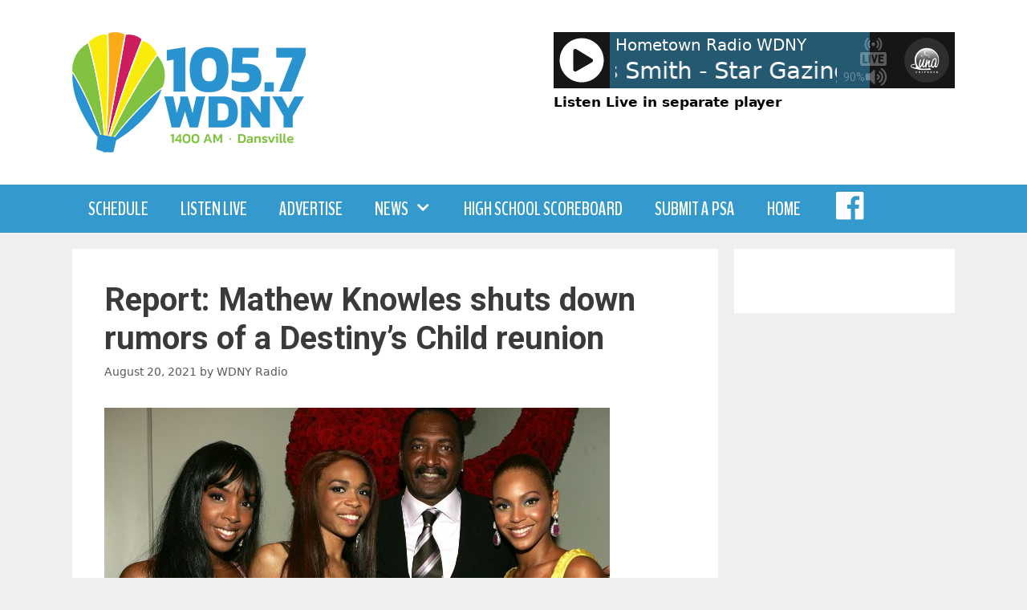

--- FILE ---
content_type: text/plain;charset=UTF-8
request_url: https://wdnyradio.com/wp-content/plugins/wp-lunaradio/js/fallback.php
body_size: 469
content:
{"icestats":{"admin":"icemaster@localhost","host":"audio5.orpanc.net","location":"Earth","server_id":"Icecast 2.4.4","server_start":"Fri, 03 Oct 2025 14:14:17 +0000","server_start_iso8601":"2025-10-03T14:14:17+0000","source":[{"genre":"Adult Contemporary","listener_peak":72,"listeners":3,"listenurl":"http://audio5.orpanc.net:8000/wdnyam-proc.aac","server_description":"105.7 WDNY","server_name":"WDNY","server_type":"audio/aac","server_url":"https://wdnyradio.com","stream_start":"Sat, 20 Dec 2025 05:06:26 +0000","stream_start_iso8601":"2025-12-20T05:06:26+0000","title":"Myles Smith - Star Gazing","dummy":null},{"genre":"Adult Contemporary","listener_peak":92,"listeners":7,"listenurl":"http://audio5.orpanc.net:8000/wdnyam-proc.mp3","server_description":"105.7 WDNY","server_name":"WDNY","server_type":"audio/mpeg","server_url":"https://wdnyradio.com","stream_start":"Thu, 08 Jan 2026 05:10:10 +0000","stream_start_iso8601":"2026-01-08T05:10:10+0000","title":"Myles Smith - Star Gazing","dummy":null},{"genre":"Adult Contemporary","listener_peak":3,"listeners":1,"listenurl":"http://audio5.orpanc.net:8000/wdnyam.aac","server_description":"105.7 WDNY","server_name":"WDNY","server_type":"audio/aac","server_url":"https://wdnyradio.com","stream_start":"Sat, 20 Dec 2025 05:04:26 +0000","stream_start_iso8601":"2025-12-20T05:04:26+0000","title":"Myles Smith - Star Gazing","dummy":null},{"genre":"Adult Contemporary","listener_peak":3,"listeners":1,"listenurl":"http://audio5.orpanc.net:8000/wdnyam.mp3","server_description":"105.7 WDNY","server_name":"WDNY","server_type":"audio/mpeg","server_url":"https://wdnyradio.com","stream_start":"Thu, 08 Jan 2026 05:08:10 +0000","stream_start_iso8601":"2026-01-08T05:08:10+0000","title":"Myles Smith - Star Gazing","dummy":null},{"genre":"Classic Rock","listener_peak":57,"listeners":22,"listenurl":"http://audio5.orpanc.net:8000/wdnyfm-proc.aac","server_description":"Classic Rock 93.9","server_name":"WDNY-FM","server_type":"audio/aac","server_url":"http://classicrock939.com","stream_start":"Thu, 08 Jan 2026 05:10:10 +0000","stream_start_iso8601":"2026-01-08T05:10:10+0000","title":"Bachman-Turner Overdrive - Takin' Care of Business","dummy":null},{"genre":"Classic Rock","listener_peak":97,"listeners":41,"listenurl":"http://audio5.orpanc.net:8000/wdnyfm-proc.mp3","server_description":"Classic Rock 93.9","server_name":"WDNY-FM","server_type":"audio/mpeg","server_url":"http://classicrock939.com","stream_start":"Wed, 24 Dec 2025 21:46:51 +0000","stream_start_iso8601":"2025-12-24T21:46:51+0000","title":"Bachman-Turner Overdrive - Takin' Care of Business","dummy":null},{"genre":"Classic Rock","listener_peak":3,"listeners":1,"listenurl":"http://audio5.orpanc.net:8000/wdnyfm.aac","server_description":"Classic Rock 93.9","server_name":"WDNY-FM","server_type":"audio/aac","server_url":"http://classicrock939.com","stream_start":"Thu, 08 Jan 2026 05:08:10 +0000","stream_start_iso8601":"2026-01-08T05:08:10+0000","title":"Bachman-Turner Overdrive - Takin' Care of Business","dummy":null},{"genre":"Classic Rock","listener_peak":2,"listeners":1,"listenurl":"http://audio5.orpanc.net:8000/wdnyfm.mp3","server_description":"Classic Rock 93.9","server_name":"WDNY-FM","server_type":"audio/mpeg","server_url":"http://classicrock939.com","stream_start":"Wed, 24 Dec 2025 21:44:52 +0000","stream_start_iso8601":"2025-12-24T21:44:52+0000","title":"Bachman-Turner Overdrive - Takin' Care of Business","dummy":null},{"genre":"Classic Country","listener_peak":13,"listeners":9,"listenurl":"http://audio5.orpanc.net:8000/wokram.aac","server_description":"Classic Country WOKR","server_name":"WOKR","server_type":"audio/aac","server_url":"https://wokrcountry.com","stream_start":"Sun, 07 Dec 2025 20:44:08 +0000","stream_start_iso8601":"2025-12-07T20:44:08+0000","title":"Jo Dee Messina - Bye-Bye","dummy":null},{"genre":"Classic Country","listener_peak":86,"listeners":10,"listenurl":"http://audio5.orpanc.net:8000/wokram.mp3","server_description":"Classic Country WOKR","server_name":"WOKR","server_type":"audio/mpeg","server_url":"https://wokrcountry.com","stream_start":"Wed, 24 Dec 2025 21:45:12 +0000","stream_start_iso8601":"2025-12-24T21:45:12+0000","title":"Jo Dee Messina - Bye-Bye","dummy":null},{"genre":"Adult Contemporary","listener_peak":38,"listeners":3,"listenurl":"http://audio5.orpanc.net:8000/wylfam.aac","server_description":"Fresh Lake Air WYLF","server_name":"WYLF","server_type":"audio/aac","server_url":"https://wylf.com","stream_start":"Sat, 10 Jan 2026 22:00:40 +0000","stream_start_iso8601":"2026-01-10T22:00:40+0000","title":" - Antique Inn","dummy":null},{"genre":"Adult Contemporary","listener_peak":55,"listeners":3,"listenurl":"http://audio5.orpanc.net:8000/wylfam.mp3","server_description":"Fresh Lake Air WYLF","server_name":"WYLF","server_type":"audio/mpeg","server_url":"https://wylf.com","stream_start":"Sat, 10 Jan 2026 22:00:40 +0000","stream_start_iso8601":"2026-01-10T22:00:40+0000","title":" - Antique Inn","dummy":null}]}}